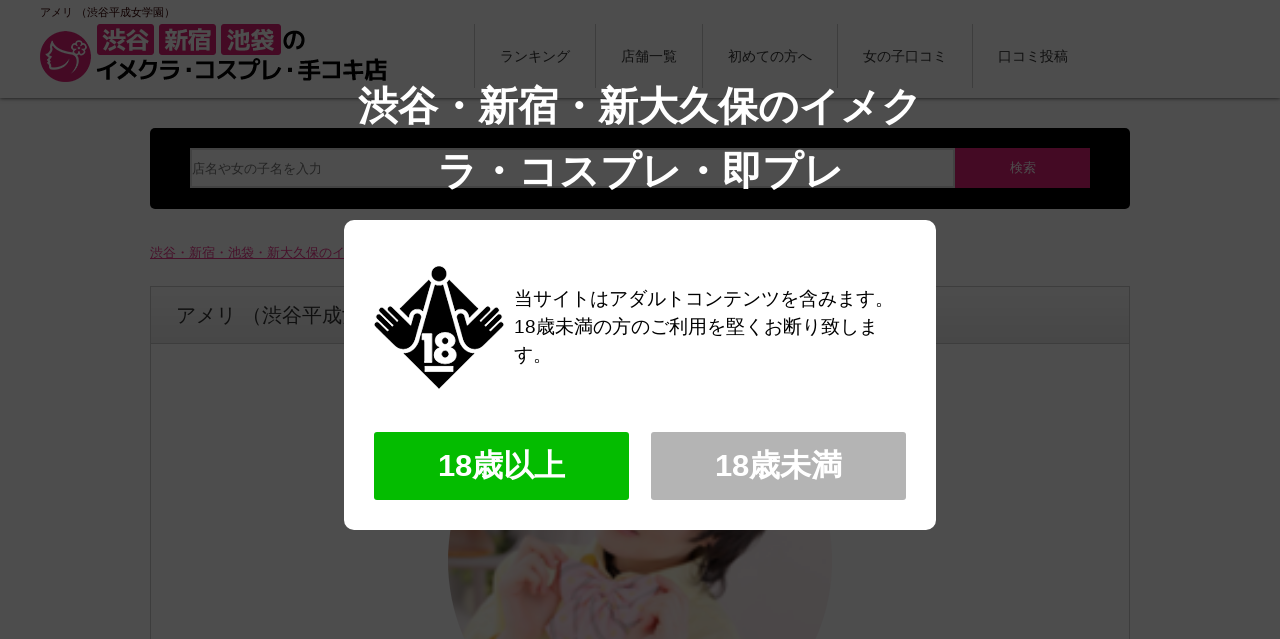

--- FILE ---
content_type: text/html; charset=UTF-8
request_url: https://www.imekurajapan.net/%E5%A5%B3%E3%81%AE%E5%AD%90%E3%81%AE%E5%8F%A3%E3%82%B3%E3%83%9F/229/
body_size: 47824
content:
<!DOCTYPE html>
<html lang="ja">
<head>
<meta charset="UTF-8">
<meta http-equiv="content-script-type" content="text/javascript">
<title>アメリ （渋谷平成女学園）の口コミ、評判、掲示板まとめ【イメクラ・コスプレ・手コキ・オナクラ店 ランキングTOP10】</title>
<meta name="description"  content="アメリ （渋谷平成女学園）  について。イメクラ・コスプレ・手コキ・オナクラ店が今大流行！渋谷・新宿・池袋近くでおすすめのお店を独自取材でランキング。口コミ・評判が気になるなら今すぐチェック！" />	
<meta name="viewport" content="width=device-width, user-scalable=no, initial-scale=1, maximum-scale=1">

<meta http-equiv="Content-Style-Type" content="text/css" />

<link rel="profile" href="http://gmpg.org/xfn/11" />
<link rel="stylesheet" type="text/css" media="all" href="https://www.imekurajapan.net/wp-content/themes/okotosoap_new2/style.css" />
<link rel="stylesheet" type="text/css" media="all" href="https://www.imekurajapan.net/wp-content/themes/okotosoap_new2/modalstyle.css" />
<link rel="pingback" href="https://www.imekurajapan.net/xmlrpc.php" />
<link rel="shortcut icon" href="https://www.imekurajapan.net/wp-content/themes/okotosoap_new2/favicon.ico"> 
<script src="https://ajax.googleapis.com/ajax/libs/jquery/1.10.2/jquery.min.js"></script>
<script src="https://www.imekurajapan.net/wp-content/themes/okotosoap_new2/js/jquery.cookie.js" type="text/javascript"></script>
<script src="https://www.imekurajapan.net/wp-content/themes/okotosoap_new2/js/modalConfirm.js" type="text/javascript"></script>
<script type="text/javascript" src="https://www.imekurajapan.net/wp-content/themes/okotosoap_new2/js/pagelink.js"></script>


<script type="text/javascript" src="https://www.imekurajapan.net/wp-content/themes/okotosoap_new2/js/accordion.js"></script>
<script type="text/javascript" src="https://www.imekurajapan.net/wp-content/themes/okotosoap_new2/js/tabbox.js"></script>
<script type="text/javascript" src="https://www.imekurajapan.net/wp-content/themes/okotosoap_new2/js/scrollheadafter.js"></script>
<script type="text/javascript" src="https://www.imekurajapan.net/wp-content/themes/okotosoap_new2/js/jquery.bxslider.js"></script>
<script type="text/javascript">
$(document).ready(function(){
	var slideNum = $('.slide').size();
	var obj = $('.slide_body').bxSlider({
		auto: true,//自動切り替えの有無
		pause: 5000,
		control:false,
		speed:700,
		pager: true,
		prevText: '', //前へのテキスト
		nextText: '', //次へのテキスト

		slideMargin: 0,
		onSlideAfter:function(){ obj.startAuto(); }
	});
});

$(function(){

	$(".trigger").next().hide();
	$(".trigger").click(function(){
		$(this).toggleClass("active").next().slideToggle("fast");
	});

});
</script>


<!--[if lt IE 7]>
	<script src="https://www.imekurajapan.net/wp-content/themes/okotosoap_new2/js/DD_belatedPNG.js"></script>
<script type="text/javascript">
    var oldFixPng = DD_belatedPNG.fixPng;
    DD_belatedPNG.fix('img, .png_bg');
</script>
<![endif]-->

<!-- All in One SEO Pack 3.3.3 によって Michael Torbert の Semper Fi Web Design[129,193] -->
<script type="application/ld+json" class="aioseop-schema">{"@context":"https://schema.org","@graph":[{"@type":"Organization","@id":"https://www.imekurajapan.net/#organization","url":"https://www.imekurajapan.net/","name":"\u6e0b\u8c37\u30fb\u65b0\u5bbf\u30fb\u6c60\u888b\u30fb\u65b0\u5927\u4e45\u4fdd\u306e\u30a4\u30e1\u30af\u30e9\u30fb\u30b3\u30b9\u30d7\u30ec\u30fb\u624b\u30b3\u30ad\u30fb\u30aa\u30ca\u30af\u30e9\u5e97","sameAs":[]},{"@type":"WebSite","@id":"https://www.imekurajapan.net/#website","url":"https://www.imekurajapan.net/","name":"\u6e0b\u8c37\u30fb\u65b0\u5bbf\u30fb\u6c60\u888b\u30fb\u65b0\u5927\u4e45\u4fdd\u306e\u30a4\u30e1\u30af\u30e9\u30fb\u30b3\u30b9\u30d7\u30ec\u30fb\u624b\u30b3\u30ad\u30fb\u30aa\u30ca\u30af\u30e9\u5e97","publisher":{"@id":"https://www.imekurajapan.net/#organization"},"potentialAction":{"@type":"SearchAction","target":"https://www.imekurajapan.net/?s={search_term_string}","query-input":"required name=search_term_string"}},{"@type":"WebPage","@id":"https://www.imekurajapan.net/%e5%a5%b3%e3%81%ae%e5%ad%90%e3%81%ae%e5%8f%a3%e3%82%b3%e3%83%9f/229/#webpage","url":"https://www.imekurajapan.net/%e5%a5%b3%e3%81%ae%e5%ad%90%e3%81%ae%e5%8f%a3%e3%82%b3%e3%83%9f/229/","inLanguage":"ja","name":"\u30a2\u30e1\u30ea \uff08\u6e0b\u8c37\u5e73\u6210\u5973\u5b66\u5712\uff09","isPartOf":{"@id":"https://www.imekurajapan.net/#website"},"image":{"@type":"ImageObject","@id":"https://www.imekurajapan.net/%e5%a5%b3%e3%81%ae%e5%ad%90%e3%81%ae%e5%8f%a3%e3%82%b3%e3%83%9f/229/#primaryimage","url":"https://www.imekurajapan.net/wp-content/uploads/2020/01/02e9baab62740a3fa058079f161b07f8.png","width":166,"height":198},"primaryImageOfPage":{"@id":"https://www.imekurajapan.net/%e5%a5%b3%e3%81%ae%e5%ad%90%e3%81%ae%e5%8f%a3%e3%82%b3%e3%83%9f/229/#primaryimage"},"datePublished":"2020-01-23T03:56:40+09:00","dateModified":"2020-01-24T03:35:35+09:00"},{"@type":"Article","@id":"https://www.imekurajapan.net/%e5%a5%b3%e3%81%ae%e5%ad%90%e3%81%ae%e5%8f%a3%e3%82%b3%e3%83%9f/229/#article","isPartOf":{"@id":"https://www.imekurajapan.net/%e5%a5%b3%e3%81%ae%e5%ad%90%e3%81%ae%e5%8f%a3%e3%82%b3%e3%83%9f/229/#webpage"},"author":{"@id":"https://www.imekurajapan.net/author/admin/#author"},"headline":"\u30a2\u30e1\u30ea \uff08\u6e0b\u8c37\u5e73\u6210\u5973\u5b66\u5712\uff09","datePublished":"2020-01-23T03:56:40+09:00","dateModified":"2020-01-24T03:35:35+09:00","commentCount":0,"mainEntityOfPage":{"@id":"https://www.imekurajapan.net/%e5%a5%b3%e3%81%ae%e5%ad%90%e3%81%ae%e5%8f%a3%e3%82%b3%e3%83%9f/229/#webpage"},"publisher":{"@id":"https://www.imekurajapan.net/#organization"},"articleSection":"\u5973\u306e\u5b50\u306e\u53e3\u30b3\u30df, \u6e0b\u8c37\u5e73\u6210\u5973\u5b66\u5712","image":{"@type":"ImageObject","@id":"https://www.imekurajapan.net/%e5%a5%b3%e3%81%ae%e5%ad%90%e3%81%ae%e5%8f%a3%e3%82%b3%e3%83%9f/229/#primaryimage","url":"https://www.imekurajapan.net/wp-content/uploads/2020/01/02e9baab62740a3fa058079f161b07f8.png","width":166,"height":198}},{"@type":"Person","@id":"https://www.imekurajapan.net/author/admin/#author","name":"admin","sameAs":[],"image":{"@type":"ImageObject","@id":"https://www.imekurajapan.net/#personlogo","url":"https://secure.gravatar.com/avatar/5126c611bafa933ebdab71e983eabae5?s=96&d=mm&r=g","width":96,"height":96,"caption":"admin"}}]}</script>
<link rel="canonical" href="https://www.imekurajapan.net/女の子の口コミ/229/" />
<!-- All in One SEO Pack -->
<link rel='dns-prefetch' href='//s0.wp.com' />
<link rel='dns-prefetch' href='//s.w.org' />
<link rel="alternate" type="application/rss+xml" title="渋谷・新宿・池袋・新大久保のイメクラ・コスプレ・手コキ・オナクラ店 &raquo; アメリ （渋谷平成女学園） のコメントのフィード" href="https://www.imekurajapan.net/%e5%a5%b3%e3%81%ae%e5%ad%90%e3%81%ae%e5%8f%a3%e3%82%b3%e3%83%9f/229/feed/" />
		<script type="text/javascript">
			window._wpemojiSettings = {"baseUrl":"https:\/\/s.w.org\/images\/core\/emoji\/12.0.0-1\/72x72\/","ext":".png","svgUrl":"https:\/\/s.w.org\/images\/core\/emoji\/12.0.0-1\/svg\/","svgExt":".svg","source":{"concatemoji":"https:\/\/www.imekurajapan.net\/wp-includes\/js\/wp-emoji-release.min.js?ver=5.3.20"}};
			!function(e,a,t){var n,r,o,i=a.createElement("canvas"),p=i.getContext&&i.getContext("2d");function s(e,t){var a=String.fromCharCode;p.clearRect(0,0,i.width,i.height),p.fillText(a.apply(this,e),0,0);e=i.toDataURL();return p.clearRect(0,0,i.width,i.height),p.fillText(a.apply(this,t),0,0),e===i.toDataURL()}function c(e){var t=a.createElement("script");t.src=e,t.defer=t.type="text/javascript",a.getElementsByTagName("head")[0].appendChild(t)}for(o=Array("flag","emoji"),t.supports={everything:!0,everythingExceptFlag:!0},r=0;r<o.length;r++)t.supports[o[r]]=function(e){if(!p||!p.fillText)return!1;switch(p.textBaseline="top",p.font="600 32px Arial",e){case"flag":return s([127987,65039,8205,9895,65039],[127987,65039,8203,9895,65039])?!1:!s([55356,56826,55356,56819],[55356,56826,8203,55356,56819])&&!s([55356,57332,56128,56423,56128,56418,56128,56421,56128,56430,56128,56423,56128,56447],[55356,57332,8203,56128,56423,8203,56128,56418,8203,56128,56421,8203,56128,56430,8203,56128,56423,8203,56128,56447]);case"emoji":return!s([55357,56424,55356,57342,8205,55358,56605,8205,55357,56424,55356,57340],[55357,56424,55356,57342,8203,55358,56605,8203,55357,56424,55356,57340])}return!1}(o[r]),t.supports.everything=t.supports.everything&&t.supports[o[r]],"flag"!==o[r]&&(t.supports.everythingExceptFlag=t.supports.everythingExceptFlag&&t.supports[o[r]]);t.supports.everythingExceptFlag=t.supports.everythingExceptFlag&&!t.supports.flag,t.DOMReady=!1,t.readyCallback=function(){t.DOMReady=!0},t.supports.everything||(n=function(){t.readyCallback()},a.addEventListener?(a.addEventListener("DOMContentLoaded",n,!1),e.addEventListener("load",n,!1)):(e.attachEvent("onload",n),a.attachEvent("onreadystatechange",function(){"complete"===a.readyState&&t.readyCallback()})),(n=t.source||{}).concatemoji?c(n.concatemoji):n.wpemoji&&n.twemoji&&(c(n.twemoji),c(n.wpemoji)))}(window,document,window._wpemojiSettings);
		</script>
		<style type="text/css">
img.wp-smiley,
img.emoji {
	display: inline !important;
	border: none !important;
	box-shadow: none !important;
	height: 1em !important;
	width: 1em !important;
	margin: 0 .07em !important;
	vertical-align: -0.1em !important;
	background: none !important;
	padding: 0 !important;
}
</style>
	<link rel='stylesheet' id='wp-block-library-css'  href='https://c0.wp.com/c/5.3.20/wp-includes/css/dist/block-library/style.min.css' type='text/css' media='all' />
<link rel='stylesheet' id='contact-form-7-css'  href='https://www.imekurajapan.net/wp-content/plugins/contact-form-7/includes/css/styles.css?ver=5.1.6' type='text/css' media='all' />
<link rel='stylesheet' id='wp-pagenavi-css'  href='https://www.imekurajapan.net/wp-content/plugins/wp-pagenavi/pagenavi-css.css?ver=2.70' type='text/css' media='all' />
<link rel='stylesheet' id='jetpack_css-css'  href='https://c0.wp.com/p/jetpack/8.0.3/css/jetpack.css' type='text/css' media='all' />
<script type='text/javascript' src='https://c0.wp.com/c/5.3.20/wp-includes/js/jquery/jquery.js'></script>
<script type='text/javascript' src='https://c0.wp.com/c/5.3.20/wp-includes/js/jquery/jquery-migrate.min.js'></script>
<link rel='https://api.w.org/' href='https://www.imekurajapan.net/wp-json/' />
<link rel="EditURI" type="application/rsd+xml" title="RSD" href="https://www.imekurajapan.net/xmlrpc.php?rsd" />
<link rel="wlwmanifest" type="application/wlwmanifest+xml" href="https://www.imekurajapan.net/wp-includes/wlwmanifest.xml" /> 
<link rel='prev' title='さら（渋谷平成女学園）' href='https://www.imekurajapan.net/%e5%a5%b3%e3%81%ae%e5%ad%90%e3%81%ae%e5%8f%a3%e3%82%b3%e3%83%9f/226/' />
<link rel='next' title='まこ（渋谷平成女学園）' href='https://www.imekurajapan.net/%e5%a5%b3%e3%81%ae%e5%ad%90%e3%81%ae%e5%8f%a3%e3%82%b3%e3%83%9f/232/' />
<meta name="generator" content="WordPress 5.3.20" />
<link rel='shortlink' href='https://www.imekurajapan.net/?p=229' />
<link rel="alternate" type="application/json+oembed" href="https://www.imekurajapan.net/wp-json/oembed/1.0/embed?url=https%3A%2F%2Fwww.imekurajapan.net%2F%25e5%25a5%25b3%25e3%2581%25ae%25e5%25ad%2590%25e3%2581%25ae%25e5%258f%25a3%25e3%2582%25b3%25e3%2583%259f%2F229%2F" />
<link rel="alternate" type="text/xml+oembed" href="https://www.imekurajapan.net/wp-json/oembed/1.0/embed?url=https%3A%2F%2Fwww.imekurajapan.net%2F%25e5%25a5%25b3%25e3%2581%25ae%25e5%25ad%2590%25e3%2581%25ae%25e5%258f%25a3%25e3%2582%25b3%25e3%2583%259f%2F229%2F&#038;format=xml" />
<!-- Favicon Rotator -->
<link rel="shortcut icon" href="https://www.imekurajapan.net/wp-content/uploads/2020/01/favicon-16x16.png" />
<link rel="apple-touch-icon-precomposed" href="https://www.imekurajapan.net/wp-content/uploads/2020/01/favicon.png" />
<!-- End Favicon Rotator -->
<script type="text/javascript">
	window._wp_rp_static_base_url = 'https://wprp.sovrn.com/static/';
	window._wp_rp_wp_ajax_url = "https://www.imekurajapan.net/wp-admin/admin-ajax.php";
	window._wp_rp_plugin_version = '3.6.4';
	window._wp_rp_post_id = '229';
	window._wp_rp_num_rel_posts = '4';
	window._wp_rp_thumbnails = true;
	window._wp_rp_post_title = '%E3%82%A2%E3%83%A1%E3%83%AA+%EF%BC%88%E6%B8%8B%E8%B0%B7%E5%B9%B3%E6%88%90%E5%A5%B3%E5%AD%A6%E5%9C%92%EF%BC%89';
	window._wp_rp_post_tags = ['%E6%B8%8B%E8%B0%B7%E5%B9%B3%E6%88%90%E5%A5%B3%E5%AD%A6%E5%9C%92', '%E5%A5%B3%E3%81%AE%E5%AD%90%E3%81%AE%E5%8F%A3%E3%82%B3%E3%83%9F'];
	window._wp_rp_promoted_content = true;
</script>
<link rel="stylesheet" href="https://www.imekurajapan.net/wp-content/plugins/wordpress-23-related-posts-plugin/static/themes/twocolumns.css?version=3.6.4" />

<link rel='dns-prefetch' href='//c0.wp.com'/>
<style type='text/css'>img#wpstats{display:none}</style>
<!-- BEGIN: WP Social Bookmarking Light HEAD --><script>
    (function (d, s, id) {
        var js, fjs = d.getElementsByTagName(s)[0];
        if (d.getElementById(id)) return;
        js = d.createElement(s);
        js.id = id;
        js.src = "//connect.facebook.net/ja_JP/sdk.js#xfbml=1&version=v2.7";
        fjs.parentNode.insertBefore(js, fjs);
    }(document, 'script', 'facebook-jssdk'));
</script>
<style type="text/css">.wp_social_bookmarking_light{
    border: 0 !important;
    padding: 10px 0 20px 0 !important;
    margin: 0 !important;
}
.wp_social_bookmarking_light div{
    float: left !important;
    border: 0 !important;
    padding: 0 !important;
    margin: 0 5px 0px 0 !important;
    min-height: 30px !important;
    line-height: 18px !important;
    text-indent: 0 !important;
}
.wp_social_bookmarking_light img{
    border: 0 !important;
    padding: 0;
    margin: 0;
    vertical-align: top !important;
}
.wp_social_bookmarking_light_clear{
    clear: both !important;
}
#fb-root{
    display: none;
}
.wsbl_facebook_like iframe{
    max-width: none !important;
}
.wsbl_pinterest a{
    border: 0px !important;
}
</style>
<!-- END: WP Social Bookmarking Light HEAD -->
<meta name="google-site-verification" content="WDstrEgKmnY6kSwuPUeGqG_BYBFxtkmHg0yxySVvGqE" />
<script async src="https://pagead2.googlesyndication.com/pagead/js/adsbygoogle.js"></script>
<script>
     (adsbygoogle = window.adsbygoogle || []).push({
          google_ad_client: "ca-pub-8821818381271017",
          enable_page_level_ads: true
     });
</script>
	<meta name="google-site-verification" content="-TkRS29fmhg_qqDGddDFb5PP6ll1BlbI1nuLd5XbDNU" />
	<!-- Global site tag (gtag.js) - Google Analytics -->
<script async src="https://www.googletagmanager.com/gtag/js?id=UA-156180696-1"></script>
<script>
  window.dataLayer = window.dataLayer || [];
  function gtag(){dataLayer.push(arguments);}
  gtag('js', new Date());

  gtag('config', 'UA-156180696-1');
</script>

</head>

<body class="post-template-default single single-post postid-229 single-format-standard">
<article id="top">
<div id="container">
<!-- header -->
<header id="header">
<div class="inner clearfix">
	<h1>アメリ （渋谷平成女学園）  </h1>
    <div id="logo"><a href="https://www.imekurajapan.net"><img src="https://www.imekurajapan.net/wp-content/themes/okotosoap_new2/img/logo.png" alt="渋谷・新宿・池袋・新大久保のイメクラ・コスプレ・手コキ・オナクラ店" title="渋谷・新宿・池袋・新大久保のイメクラ・コスプレ・手コキ・オナクラ店"></a></div>
	<div id="menu" class="button-toggle"><img src="https://www.imekurajapan.net/wp-content/themes/okotosoap_new2/img/menu.png" alt="menu"></div>
    <div class="hbox1 clearfix">
 
<nav id="gnav">
		<ul class="clearfix">
        	<li><a href="https://www.imekurajapan.net#ranking3">ランキング</a></li>
            <li><a href="https://www.imekurajapan.net/%e3%81%8a%e3%81%99%e3%81%99%e3%82%81%e3%81%ae%e3%81%8a%e5%ba%97%e4%b8%80%e8%a6%a7/">店舗一覧</a></li>
            <li><a href="https://www.imekurajapan.net/%e5%88%9d%e3%82%81%e3%81%a6%e3%81%ae%e6%96%b9%e3%81%b8/">初めての方へ</a></li>
			<li><a href="https://www.imekurajapan.net/%e5%a5%b3%e3%81%ae%e5%ad%90%e3%81%ae%e5%8f%a3%e3%82%b3%e3%83%9f/">女の子口コミ</a></li>
			
<li><a href="https://www.imekurajapan.net/%e5%8f%a3%e3%82%b3%e3%83%9f%e6%8a%95%e7%a8%bf/">口コミ投稿</a></li>
        </ul>
</nav>
       
    </div>


</div>
</header>





 


<!-- content -->
<div id="content" class="clearfix">


	<div class="searchbox">
       <form method="get" role="search" id="searchform" action="/">
<input type="hidden" value="3" name="cat" />
		<input name="s" id="s" placeholder="店名や女の子名を入力
" type="text"><input id="submit" value="検索" type="submit"></form>		
	</div>


  <div id="pankuzu">
<!--パンくずリスト：breadcrumb-navxt-->
<!-- Breadcrumb NavXT 6.3.0 -->
<span property="itemListElement" typeof="ListItem"><a property="item" typeof="WebPage" title="Go to 渋谷・新宿・池袋・新大久保のイメクラ・コスプレ・手コキ・オナクラ店." href="https://www.imekurajapan.net" class="home" ><span property="name">渋谷・新宿・池袋・新大久保のイメクラ・コスプレ・手コキ・オナクラ店</span></a><meta property="position" content="1"></span> &gt; <span property="itemListElement" typeof="ListItem"><a property="item" typeof="WebPage" title="Go to the 女の子の口コミ category archives." href="https://www.imekurajapan.net/%e5%a5%b3%e3%81%ae%e5%ad%90%e3%81%ae%e5%8f%a3%e3%82%b3%e3%83%9f/" class="taxonomy category" ><span property="name">女の子の口コミ</span></a><meta property="position" content="2"></span> &gt; <span class="post post-post current-item">アメリ （渋谷平成女学園）</span><!--パンくずリスト：breadcrumb-navxt-->
	</div>



   
   
<h2 class="ttl3">アメリ （渋谷平成女学園）の口コミ、評判、掲示板まとめ</h2>
<div class="post" id="wkuchikomi">
<div class="pic"><img width="166" height="198" src="https://www.imekurajapan.net/wp-content/uploads/2020/01/02e9baab62740a3fa058079f161b07f8.png" class="attachment-post-thumbnail size-post-thumbnail wp-post-image" alt="" /></div>  
<p>アメリ （渋谷平成女学園）の口コミや評判、掲示板をまとめています。女の子選びに失敗しない！みんなの口コミや評判を見て、上手に選ぼう。</p>

<dl>
<dt>ヘブン</dt>
<dd><a href="https://www.cityheaven.net/tokyo/A1303/A130301/sibuyaheiseijogakuen/girlid-11573573/" target="_blank" rel="nofollow">https://www.cityheaven.net/tokyo/A1303/A130301/sibuyaheiseijogakuen/girlid-11573573/</a></dd>
<dt>ぴゅあらば</dt>
<dd><a href="https://www.purelovers.com/kanto/shop/1756/girl/811839/" target="_blank" rel="nofollow">https://www.purelovers.com/kanto/shop/1756/girl/811839/</a></dd>
</dl>


<h3 class="kuchikomittl" id="kttl">ユーザー様からお寄せいただいた口コミ情報
</h3><dl class="kuchikomi"><dt>口コミ 1</dt>
<dd>最近アメリちゃん見かけなくなったけど、どうしたのかなさ</dd>

<dt>口コミ 2</dt>
<dd>25・・・はうせやろ<br />
さすがに学生服きつい<br />
どっちかと言えばV系の服の方が似合うんじゃないかな・・・</dd>

<dt>口コミ 3</dt>
<dd>ちょっと個性的な雰囲気を持つ子で、なんだかとても魅力的な感じがしました。<br />
なんというかオーラがあるっていうかｗｗ</dd>

<dt>口コミ 4</dt>
<dd>大手企業の受付嬢に居そうな感じの美人さん<br />
そんな美人さんとイチャイチャ出来るのもなかなかないのでよく指名します</dd>

<dt>口コミ 5</dt>
<dd>この子の胸が美乳で本当にビックリしましたし<br />
その際に、乳首を責めたら、、とても感じているようで興奮しました</dd>

<dt>口コミ 6</dt>
<dd>プレイ内容も最高だったけど終始の気遣いなどが素晴らしかった</dd>

<dt>口コミ 7</dt>
<dd>女学生、っていう感じとはまた違います。<br />
どちらかというと学生服よりCAさんの制服か白衣の女医コスが似合うと思いますよ</dd>

</dl>



<h3 class="subttl">アメリ （渋谷平成女学園）の口コミや評判を投稿する</h3>

<div class="toukou">
<div role="form" class="wpcf7" id="wpcf7-f116-p229-o1" lang="ja" dir="ltr">
<div class="screen-reader-response"></div>
<form action="/%E5%A5%B3%E3%81%AE%E5%AD%90%E3%81%AE%E5%8F%A3%E3%82%B3%E3%83%9F/229/#wpcf7-f116-p229-o1" method="post" class="wpcf7-form" novalidate="novalidate">
<div style="display: none;">
<input type="hidden" name="_wpcf7" value="116" />
<input type="hidden" name="_wpcf7_version" value="5.1.6" />
<input type="hidden" name="_wpcf7_locale" value="ja" />
<input type="hidden" name="_wpcf7_unit_tag" value="wpcf7-f116-p229-o1" />
<input type="hidden" name="_wpcf7_container_post" value="229" />
</div>
<table>
<tr>
<th>口コミ(必須)</th>
<td><span class="wpcf7-form-control-wrap textarea-241"><textarea name="textarea-241" cols="40" rows="10" class="wpcf7-form-control wpcf7-textarea wpcf7-validates-as-required" aria-required="true" aria-invalid="false"></textarea></span></td>
</tr>
</table>
<p class="sendbtn"><input type="submit" value="口コミを送信する" class="wpcf7-form-control wpcf7-submit" /></p>
<p><span class="wpcf7-form-control-wrap wpostid"><input type="hidden" name="wpostid" value="229" size="40" class="wpcf7-form-control wpcf7-text hidden" aria-invalid="false" /></span><br />
<span class="wpcf7-form-control-wrap wpostname"><input type="hidden" name="wpostname" value="アメリ （渋谷平成女学園）" size="40" class="wpcf7-form-control wpcf7-text hidden" aria-invalid="false" /></span><br />
<span class="wpcf7-form-control-wrap text_form_type"><input type="hidden" name="text_form_type" value="wkuchikomi" size="40" class="wpcf7-form-control wpcf7-text" aria-invalid="false" /></span></p>
<div class="wpcf7-response-output wpcf7-display-none"></div></form></div></div>

<div class="wpost">
<div class='wp_social_bookmarking_light'>        <div class="wsbl_hatena_button"><a href="//b.hatena.ne.jp/entry/https://www.imekurajapan.net/%e5%a5%b3%e3%81%ae%e5%ad%90%e3%81%ae%e5%8f%a3%e3%82%b3%e3%83%9f/229/" class="hatena-bookmark-button" data-hatena-bookmark-title="アメリ （渋谷平成女学園）" data-hatena-bookmark-layout="simple-balloon" title="このエントリーをはてなブックマークに追加"> <img src="//b.hatena.ne.jp/images/entry-button/button-only@2x.png" alt="このエントリーをはてなブックマークに追加" width="20" height="20" style="border: none;" /></a><script type="text/javascript" src="//b.hatena.ne.jp/js/bookmark_button.js" charset="utf-8" async="async"></script></div>        <div class="wsbl_facebook_like"><div id="fb-root"></div><fb:like href="https://www.imekurajapan.net/%e5%a5%b3%e3%81%ae%e5%ad%90%e3%81%ae%e5%8f%a3%e3%82%b3%e3%83%9f/229/" layout="button_count" action="like" width="100" share="false" show_faces="false" ></fb:like></div>        <div class="wsbl_twitter"><a href="https://twitter.com/share" class="twitter-share-button" data-url="https://www.imekurajapan.net/%e5%a5%b3%e3%81%ae%e5%ad%90%e3%81%ae%e5%8f%a3%e3%82%b3%e3%83%9f/229/" data-text="アメリ （渋谷平成女学園）" data-lang="ja">Tweet</a></div>        <div class="wsbl_pocket"><a href="https://getpocket.com/save" class="pocket-btn" data-lang="en" data-save-url="https://www.imekurajapan.net/%e5%a5%b3%e3%81%ae%e5%ad%90%e3%81%ae%e5%8f%a3%e3%82%b3%e3%83%9f/229/" data-pocket-count="none" data-pocket-align="left" >Pocket</a><script type="text/javascript">!function(d,i){if(!d.getElementById(i)){var j=d.createElement("script");j.id=i;j.src="https://widgets.getpocket.com/v1/j/btn.js?v=1";var w=d.getElementById(i);d.body.appendChild(j);}}(document,"pocket-btn-js");</script></div></div>
<br class='wp_social_bookmarking_light_clear' />
</div>



<h3 class="subttl">この店舗の他の女の子</h3> 

	<div class="postlist clearfix">
   		  <p class="pic"><img width="220" height="221" src="https://www.imekurajapan.net/wp-content/uploads/2020/01/あき.jpg" class="attachment-post-thumbnail size-post-thumbnail wp-post-image" alt="" srcset="https://www.imekurajapan.net/wp-content/uploads/2020/01/あき.jpg 220w, https://www.imekurajapan.net/wp-content/uploads/2020/01/あき-150x150.jpg 150w" sizes="(max-width: 220px) 100vw, 220px" /></p>				<h3><a href="https://www.imekurajapan.net/%e5%a5%b3%e3%81%ae%e5%ad%90%e3%81%ae%e5%8f%a3%e3%82%b3%e3%83%9f/893/">あき（渋谷平成女学園 ）</a></h3>
               
          
          	</div>

	<div class="postlist clearfix">
   		  <p class="pic"><img width="252" height="246" src="https://www.imekurajapan.net/wp-content/uploads/2020/01/みさき.jpg" class="attachment-post-thumbnail size-post-thumbnail wp-post-image" alt="" /></p>				<h3><a href="https://www.imekurajapan.net/%e5%a5%b3%e3%81%ae%e5%ad%90%e3%81%ae%e5%8f%a3%e3%82%b3%e3%83%9f/891/">みさき（渋谷平成女学園 ）</a></h3>
               
          
          	</div>

	<div class="postlist clearfix">
   		  <p class="pic"><img width="283" height="282" src="https://www.imekurajapan.net/wp-content/uploads/2020/01/おとは.jpg" class="attachment-post-thumbnail size-post-thumbnail wp-post-image" alt="" srcset="https://www.imekurajapan.net/wp-content/uploads/2020/01/おとは.jpg 283w, https://www.imekurajapan.net/wp-content/uploads/2020/01/おとは-150x150.jpg 150w" sizes="(max-width: 283px) 100vw, 283px" /></p>				<h3><a href="https://www.imekurajapan.net/%e5%a5%b3%e3%81%ae%e5%ad%90%e3%81%ae%e5%8f%a3%e3%82%b3%e3%83%9f/890/">おとは（渋谷平成女学園 ）</a></h3>
               
          
          	</div>

	<div class="postlist clearfix">
   		  <p class="pic"><img width="185" height="180" src="https://www.imekurajapan.net/wp-content/uploads/2020/01/なつな.jpg" class="attachment-post-thumbnail size-post-thumbnail wp-post-image" alt="" /></p>				<h3><a href="https://www.imekurajapan.net/%e5%a5%b3%e3%81%ae%e5%ad%90%e3%81%ae%e5%8f%a3%e3%82%b3%e3%83%9f/889/">なつな（渋谷平成女学園 ）</a></h3>
               
          
          	</div>

	<div class="postlist clearfix">
   		  <p class="pic"><img width="234" height="271" src="https://www.imekurajapan.net/wp-content/uploads/2020/01/7965fd7733c4b20d1dff254a420ccda11.png" class="attachment-post-thumbnail size-post-thumbnail wp-post-image" alt="" /></p>				<h3><a href="https://www.imekurajapan.net/%e5%a5%b3%e3%81%ae%e5%ad%90%e3%81%ae%e5%8f%a3%e3%82%b3%e3%83%9f/653/">あみ（渋谷平成女学園）</a></h3>
               
          
          	</div>

<!--<div class="banas">
			<div class="slide_body">
				<div class="slide"><a href="http://www.mebius-gp.com/home/" target="_blank" rel="nofollow"><img src="https://www.imekurajapan.net/wp-content/themes/okotosoap_new2/img/bana2.jpg" alt="" /></a></div>

				
				


			</div>
</div>-->	  
   </div>


<!--ranking -->
    
    <h3 class="rankttl1" id="ranking3">絶対後悔しない！お店ランキングTOP10</h3>

    <div class="ranking">
    	<h4 class="rank1"><span><img src="https://www.imekurajapan.net/wp-content/themes/okotosoap_new2/img/rank1.png" alt="1位"></span><a href="https://www.imekurajapan.net/%e3%81%8a%e3%81%99%e3%81%99%e3%82%81%e3%81%ae%e3%81%8a%e5%ba%97%e4%b8%80%e8%a6%a7/13/">大久保制服向上委員会</a></h4>
        <div class="inner clearfix">
            <div class="pic"><img src="https://www.imekurajapan.net/wp-content/uploads/2019/12/rank1.jpg" alt="" height="180" width="300"></div>
            <div class="txt">

            	<h5>素人専門のコスプレイメクラです。</h5>
            	<table>
                	<tbody><tr>
                    	<th>最安料金</th>
                        <td>45分 12,000円</td>
                    </tr>
                </tbody></table>
            </div>
<table>
                	<tbody>
                    <tr>
                    	<th>電話</th>
                        <td>03-3363-7716</td>
                    </tr>
                    <tr>
                    	<th>営業時間</th>
                        <td>9:00～24:00</td>
                    </tr>
<tr>
                    	<th>ホームページ</th>
                        <td><a href="http://okubo-seifuku.com/" target="_blank" rel="nofollow">http://okubo-seifuku.com/</a></td>
                    </tr>
                </tbody></table>
            <p class="btn"><a href="https://www.imekurajapan.net/%e3%81%8a%e3%81%99%e3%81%99%e3%82%81%e3%81%ae%e3%81%8a%e5%ba%97%e4%b8%80%e8%a6%a7/13/">店舗情報・クチコミを見る</a></p>
        
        </div>
    </div>      



    <div class="ranking">
    	<h4 class="rank2"><span><img src="https://www.imekurajapan.net/wp-content/themes/okotosoap_new2/img/rank2.png" alt="4位"></span><a href="https://www.imekurajapan.net/%e3%81%8a%e3%81%99%e3%81%99%e3%82%81%e3%81%ae%e3%81%8a%e5%ba%97%e4%b8%80%e8%a6%a7/14/">聖アルテミス学園</a></h4>
        <div class="inner clearfix">
            <div class="pic"><img src="https://www.imekurajapan.net/wp-content/uploads/2019/12/2.jpg" alt="" height="180" width="300"></div>
            <div class="txt">
            	<h5>素人をコンセプトにした学園系のイメクラです。</h5>
<table>
                	<tbody><tr>
                    	<th>最安料金</th>
                        <td>12,000円</td>
                    </tr>
                </tbody></table>
            	
            </div>
<table>
                	<tbody>
                    <tr>
                    	<th>電話</th>
                        <td>03-5456-5085</td>
                    </tr>
                    <tr>
                    	<th>営業時間</th>
                        <td>10:00～24:00</td>
                    </tr>
<tr>
                    	<th>ホームページ</th>
                        <td><a href="https://s-artemis.jp/html/top.html" target="_blank" rel="nofollow">https://s-artemis.jp/html/top.html</a></td>
                    </tr>
                </tbody></table>

<p class="btn"><a href="https://www.imekurajapan.net/%e3%81%8a%e3%81%99%e3%81%99%e3%82%81%e3%81%ae%e3%81%8a%e5%ba%97%e4%b8%80%e8%a6%a7/14/">店舗情報・クチコミを見る</a></p>

        </div>

    </div>
 


    <div class="ranking">
    	<h4 class="rank3"><span><img src="https://www.imekurajapan.net/wp-content/themes/okotosoap_new2/img/rank3.png" alt="6位"></span><a href="https://www.imekurajapan.net/%e3%81%8a%e3%81%99%e3%81%99%e3%82%81%e3%81%ae%e3%81%8a%e5%ba%97%e4%b8%80%e8%a6%a7/15/">派遣社淫</a></h4>
        <div class="inner clearfix">
            <div class="pic"><img src="https://www.imekurajapan.net/wp-content/uploads/2020/01/3-1.jpg" alt="" height="180" width="300"></div>
            <div class="txt">
            	<h5>OL姿の派遣社員といけないことをするというイメージプレイ。</h5>
            	<table>
                	<tbody><tr>
                    	<th>最安料金</th>
                        <td>12,000円</td>
                    </tr>
                </tbody></table>
            </div>
<table>
                	<tbody>
                    <tr>
                    	<th>電話</th>
                        <td>03-6908-5018</td>
                    </tr>
                    <tr>
                    	<th>営業時間</th>
                        <td>9:00～24:00</td>
                    </tr>
<tr>
                    	<th>ホームページ</th>
                        <td><a href="https://okubo-hakenshain.com/" target="_blank" rel="nofollow">https://okubo-hakenshain.com/</a></td>
                    </tr>
                </tbody></table>
            
<p class="btn"><a href="https://www.imekurajapan.net/%e3%81%8a%e3%81%99%e3%81%99%e3%82%81%e3%81%ae%e3%81%8a%e5%ba%97%e4%b8%80%e8%a6%a7/15/">店舗情報・クチコミを見る</a></p>

        
        </div>
    </div>      



    <div class="ranking">
    	<h4 class="rank4"><span><img src="https://www.imekurajapan.net/wp-content/themes/okotosoap_new2/img/rank4.png" alt="4位"></span><a href="https://www.imekurajapan.net/%e3%81%8a%e3%81%99%e3%81%99%e3%82%81%e3%81%ae%e3%81%8a%e5%ba%97%e4%b8%80%e8%a6%a7/16/">ももいろCLUB</a></h4>
        <div class="inner clearfix">
            <div class="pic"><img src="https://www.imekurajapan.net/wp-content/uploads/2019/12/4.jpg" alt="" height="180" width="300"></div>
            <div class="txt">
            	<h5>ロリ系の可愛い女の子とエッチなお遊び。</h5>
            	<table>
                	<tbody><tr>
                    	<th>最安料金</th>
                        <td>3,000円</td>
                    </tr>
                </tbody></table>
            </div>
<table>
                	<tbody>
                    <tr>
                    	<th>電話</th>
                        <td>03-5724-3853</td>
                    </tr>
                    <tr>
                    	<th>営業時間</th>
                        <td>10:00～24:00</td>
                    </tr>
<tr>
                    	<th>ホームページ</th>
                        <td><a href="https://momoiro.jp/" target="_blank" rel="nofollow">https://momoiro.jp/</a></td>
                    </tr>
                </tbody></table>
        <p class="btn"><a href="https://www.imekurajapan.net/%e3%81%8a%e3%81%99%e3%81%99%e3%82%81%e3%81%ae%e3%81%8a%e5%ba%97%e4%b8%80%e8%a6%a7/16/">店舗情報・クチコミを見る</a></p>
        </div>
    </div>
    


    <div class="ranking">
    	<h4 class="rank4"><span><img src="https://www.imekurajapan.net/wp-content/themes/okotosoap_new2/img/rank5.png" alt="5位"></span><a href="https://www.imekurajapan.net/%e3%81%8a%e3%81%99%e3%81%99%e3%82%81%e3%81%ae%e3%81%8a%e5%ba%97%e4%b8%80%e8%a6%a7/17/">渋谷素人オナクラエステ にゃんまる</a></h4>
        <div class="inner clearfix">
            <div class="pic"><img src="https://www.imekurajapan.net/wp-content/uploads/2019/12/5.jpg" alt="" height="180" width="300"></div>
            <div class="txt">
            	<h5>手コキ専門店なので、プレイ全体はソフトなイメージ</h5>
            	<table>
                	<tbody><tr>
                    	<th>最安料金</th>
                        <td>3,000円</td>
                    </tr>
                </tbody></table>
            </div>
<table>
                	<tbody>
                    <tr>
                    	<th>電話</th>
                        <td>03-5458-3855</td>
                    </tr>
                    <tr>
                    	<th>営業時間</th>
                        <td>12:00～24：00</td>
                    </tr>
<tr>
                    	<th>ホームページ</th>
                        <td><a href="https://www.nyanmaru-shibuya.com/" target="_blank" rel="nofollow">https://www.nyanmaru-shibuya.com/</a></td>
                    </tr>
                </tbody></table>
        <p class="btn"><a href="https://www.imekurajapan.net/%e3%81%8a%e3%81%99%e3%81%99%e3%82%81%e3%81%ae%e3%81%8a%e5%ba%97%e4%b8%80%e8%a6%a7/17/">店舗情報・クチコミを見る</a></p>
        </div>
    </div>
 

  

<!--<div class="banas">
			<div class="slide_body">
				<div class="slide"><a href="http://www.mebius-gp.com/home/" target="_blank" rel="nofollow"><img src="https://www.imekurajapan.net/wp-content/themes/okotosoap_new2/img/bana2.jpg" alt="" /></a></div>

				
				


			</div>
</div>-->  
    



    <div class="ranking">
    	<h4 class="rank4"><span><img src="https://www.imekurajapan.net/wp-content/themes/okotosoap_new2/img/rank6.png" alt="3位"></span><a href="https://www.imekurajapan.net/%e3%81%8a%e3%81%99%e3%81%99%e3%82%81%e3%81%ae%e3%81%8a%e5%ba%97%e4%b8%80%e8%a6%a7/18/">JKプレイ 新宿・大久保店</a></h4>
        <div class="inner clearfix">
            <div class="pic"><img src="https://www.imekurajapan.net/wp-content/uploads/2019/12/6.jpg" alt="" height="180" width="300"></div>
            <div class="txt">
            	<h5>在籍している女の子の中で20歳以下が何と80%</h5>
            	<table>
                	<tbody><tr>
                    	<th>最安料金</th>
                        <td>4,500円</td>
                    </tr>
                </tbody></table>
            	
            </div>
<table>
            </div>
<table>
                	<tbody>
                    <tr>
                    	<th>電話</th>
                        <td>03-6279-2580</td>
                    </tr>
                    <tr>
                    	<th>営業時間</th>
                        <td>11:00～5:00</td>
                    </tr>
<tr>
                    	<th>ホームページ</th>
                        <td><a href="https://sh.j-para.com/" target="_blank" rel="nofollow">https://sh.j-para.com/</a></td>
                    </tr>
                </tbody></table>
<p class="btn"><a href="https://www.imekurajapan.net/%e3%81%8a%e3%81%99%e3%81%99%e3%82%81%e3%81%ae%e3%81%8a%e5%ba%97%e4%b8%80%e8%a6%a7/18/">店舗情報・クチコミを見る</a></p>
           
        
        </div>
    </div>          




    <div class="ranking">
    	<h4 class="rank4"><span><img src="https://www.imekurajapan.net/wp-content/themes/okotosoap_new2/img/rank7.png" alt="7位"></span><a href="https://www.imekurajapan.net/%e3%81%8a%e3%81%99%e3%81%99%e3%82%81%e3%81%ae%e3%81%8a%e5%ba%97%e4%b8%80%e8%a6%a7/19/">新宿スクールちゃんねる</a></h4>
        <div class="inner clearfix">
            <div class="pic"><img src="https://www.imekurajapan.net/wp-content/uploads/2019/12/7.jpg" alt="" height="180" width="300"></div>
            <div class="txt">
            	<h5>スクール水着、体操着などのコスチュームを着用</h5>
            	<table>
                	<tbody><tr>
                    	<th>最安料金</th>
                        <td>12,000円</td>
                    </tr>
                </tbody></table>
            </div>
<table>
                	<tbody>
                    <tr>
                    	<th>電話</th>
                        <td>03-3205-4169</td>
                    </tr>
                    <tr>
                    	<th>営業時間</th>
                        <td>10:00～5:00</td>
                    </tr>
<tr>
                    	<th>ホームページ</th>
                        <td><a href="http://www.school-channel.com/" target="_blank" rel="nofollow">http://www.school-channel.com/</a></td>
                    </tr>
                </tbody></table>
        
        <p class="btn"><a href="https://www.imekurajapan.net/%e3%81%8a%e3%81%99%e3%81%99%e3%82%81%e3%81%ae%e3%81%8a%e5%ba%97%e4%b8%80%e8%a6%a7/19/">店舗情報・クチコミを見る</a></p>

        </div>
    </div>   




    <div class="ranking">
    	<h4 class="rank4"><span><img src="https://www.imekurajapan.net/wp-content/themes/okotosoap_new2/img/rank8.png" alt="8位"></span><a href="https://www.imekurajapan.net/%e3%81%8a%e3%81%99%e3%81%99%e3%82%81%e3%81%ae%e3%81%8a%e5%ba%97%e4%b8%80%e8%a6%a7/20/">渋谷コスプレアカデミー</a></h4>
        <div class="inner clearfix">
            <div class="pic"><img src="https://www.imekurajapan.net/wp-content/uploads/2019/12/8.jpg" alt="" height="180" width="300"></div>
            <div class="txt">
            	<h5>女子高生スタイルのコスチュームを多数用意</h5>
            	<table>
                	<tbody><tr>
                    	<th>最安料金</th>
                        <td>17,000円</td>
                    </tr>
                </tbody></table>
            </div>
<table>
                	<tbody>
                    <tr>
                    	<th>電話</th>
                        <td>03-5459-2950</td>
                    </tr>
                    <tr>
                    	<th>営業時間</th>
                        <td>10:00～24:00</td>
                    </tr>
<tr>
                    	<th>ホームページ</th>
                        <td><a href="https://www.cos-academy.com/" target="_blank" rel="nofollow">https://www.cos-academy.com/</a></td>
                    </tr>
                </tbody></table>
        
        <p class="btn"><a href="https://www.imekurajapan.net/%e3%81%8a%e3%81%99%e3%81%99%e3%82%81%e3%81%ae%e3%81%8a%e5%ba%97%e4%b8%80%e8%a6%a7/20/">店舗情報・クチコミを見る</a></p>

        </div>
    </div>   

 

    <div class="ranking">
    	<h4 class="rank4"><span><img src="https://www.imekurajapan.net/wp-content/themes/okotosoap_new2/img/rank9.png" alt="9位"></span><a href="https://www.imekurajapan.net/%e3%81%8a%e3%81%99%e3%81%99%e3%82%81%e3%81%ae%e3%81%8a%e5%ba%97%e4%b8%80%e8%a6%a7/21/">新宿シェイク</a></h4>
        <div class="inner clearfix">
            <div class="pic"><img src="https://www.imekurajapan.net/wp-content/uploads/2019/12/9.jpg" alt="" height="180" width="300"></div>
            <div class="txt">
            	<h5>コスチュームは名門女子高をモデルにした制服を多数用意</h5>
            	<table>
                	<tbody><tr>
                    	<th>最安料金</th>
                        <td>2,980円</td>
                    </tr>
                </tbody></table>
            </div>
<table>
                	<tbody>
                    <tr>
                    	<th>電話</th>
                        <td>03-3208-3311</td>
                    </tr>
                    <tr>
                    	<th>営業時間</th>
                        <td>11:00～24:00</td>
                    </tr>
<tr>
                    	<th>ホームページ</th>
                        <td><a href="https://shake-hand.net/shinjuku/" target="_blank" rel="nofollow">https://shake-hand.net/shinjuku/</a></td>
                    </tr>
                </tbody></table>
        
        <p class="btn"><a href="https://www.imekurajapan.net/%e3%81%8a%e3%81%99%e3%81%99%e3%82%81%e3%81%ae%e3%81%8a%e5%ba%97%e4%b8%80%e8%a6%a7/21/">店舗情報・クチコミを見る</a></p>

        </div>
    </div>   
    


    <div class="ranking">
    	<h4 class="rank4"><span><img src="https://www.imekurajapan.net/wp-content/themes/okotosoap_new2/img/rank10.png" alt="10位"></span><a href="https://www.imekurajapan.net/%e3%81%8a%e3%81%99%e3%81%99%e3%82%81%e3%81%ae%e3%81%8a%e5%ba%97%e4%b8%80%e8%a6%a7/22/">アメリカンクリスタル</a></h4>
        <div class="inner clearfix">
            <div class="pic"><img src="https://www.imekurajapan.net/wp-content/uploads/2019/12/10.jpg" alt="" height="180" width="300"></div>
            <div class="txt">
            	<h5>マジックミラーで選べるシステム</h5>
            	<table>
                	<tbody><tr>
                    	<th>最安料金</th>
                        <td>12,000円</td>
                    </tr>
                </tbody></table>
            </div>
<table>
                	<tbody>
                    <tr>
                    	<th>電話</th>
                        <td>03-3232-6622</td>
                    </tr>
                    <tr>
                    	<th>営業時間</th>
                        <td>9:00～24:00</td>
                    </tr>
<tr>
                    	<th>ホームページ</th>
                        <td><a href="https://a-crystal.co.jp/" target="_blank" rel="nofollow">https://a-crystal.co.jp/</a></td>
                    </tr>
                </tbody></table>
        
        <p class="btn"><a href="https://www.imekurajapan.net/%e3%81%8a%e3%81%99%e3%81%99%e3%82%81%e3%81%ae%e3%81%8a%e5%ba%97%e4%b8%80%e8%a6%a7/22/">店舗情報・クチコミを見る</a></p>

        </div>
    </div>   
    

        <!-- ranking end -->

<!--ranking end-->


</div>
<!-- content end -->



<!-- footer -->
<div id="footer">


	<nav class="fnav">
            <ul>
                <li><a href="https://www.imekurajapan.net#ranking">ランキング</a></li>
                <li><a href="https://www.imekurajapan.net/%e3%81%8a%e3%81%99%e3%81%99%e3%82%81%e3%81%ae%e3%81%8a%e5%ba%97%e4%b8%80%e8%a6%a7/">店舗一覧</a></li>

                <li><a href="https://www.imekurajapan.net/%e5%88%9d%e3%82%81%e3%81%a6%e3%81%ae%e6%96%b9%e3%81%b8/">初めての方へ</a></li>				<li><a href="https://www.imekurajapan.net/%e5%a5%b3%e3%81%ae%e5%ad%90%e3%81%ae%e5%8f%a3%e3%82%b3%e3%83%9f/">女の子口コミ</a></li>	
                <li><a href="https://www.imekurajapan.net/%e5%8f%a3%e3%82%b3%e3%83%9f%e6%8a%95%e7%a8%bf/">口コミ投稿</a></li>
<li><a href="/contact/">お問い合わせ</a></li>
				<li><a href="/company/">運営者情報</a></li>
				<li><a href="/privacy/">個人情報保護方針</a></li>
				<li><a href="/sitemap/">サイトマップ</a></li>
            </ul>
    </nav>
    <div class="ftxt">渋谷・新宿・新大久保のイメクラ・コスプレ・即プレ</div>
    <p><address>Copyright&copy; 渋谷・新宿・池袋・新大久保のイメクラ・コスプレ・手コキ・オナクラ店 All Rights Reserved.</address></p>
        
</div>

<!-- footer end -->

</div>
</article>
<div id="spbtn"><a href="#ranking3">≫≫≫　ランキングTOP10はこちら　≪≪≪</a></div>



  <div class="modal">
   <div class="layer-holder">
    <div class="group-2">
     <p class="text22">渋谷・新宿・新大久保のイメクラ・コスプレ・即プレ</p>
     <div class="layer">
<div class="text33">当サイトはアダルトコンテンツを含みます。<br>
18歳未満の方のご利用を堅くお断り致します。</div>
     <div class="row group">
      <div class="layer-holder-2">
       <a class="close_modal">18歳以上</a>
      </div>
      
      <div class="layer-holder-3">
       <a class="leave">18歳未満</a>
      </div>
     </div>
</div>
    </div>
   </div>
  </div>



<!-- BEGIN: WP Social Bookmarking Light FOOTER -->    <script>!function(d,s,id){var js,fjs=d.getElementsByTagName(s)[0],p=/^http:/.test(d.location)?'http':'https';if(!d.getElementById(id)){js=d.createElement(s);js.id=id;js.src=p+'://platform.twitter.com/widgets.js';fjs.parentNode.insertBefore(js,fjs);}}(document, 'script', 'twitter-wjs');</script><!-- END: WP Social Bookmarking Light FOOTER -->
<script type='text/javascript'>
/* <![CDATA[ */
var wpcf7 = {"apiSettings":{"root":"https:\/\/www.imekurajapan.net\/wp-json\/contact-form-7\/v1","namespace":"contact-form-7\/v1"}};
/* ]]> */
</script>
<script type='text/javascript' src='https://www.imekurajapan.net/wp-content/plugins/contact-form-7/includes/js/scripts.js?ver=5.1.6'></script>
<script type='text/javascript' src='https://s0.wp.com/wp-content/js/devicepx-jetpack.js?ver=202603'></script>
<script type='text/javascript' src='https://c0.wp.com/c/5.3.20/wp-includes/js/wp-embed.min.js'></script>
<script type='text/javascript' src='https://stats.wp.com/e-202603.js' async='async' defer='defer'></script>
<script type='text/javascript'>
	_stq = window._stq || [];
	_stq.push([ 'view', {v:'ext',j:'1:8.0.3',blog:'170572124',post:'229',tz:'9',srv:'www.imekurajapan.net'} ]);
	_stq.push([ 'clickTrackerInit', '170572124', '229' ]);
</script>
<script type="text/javascript">
  (function () {
    var tagjs = document.createElement("script");
    var s = document.getElementsByTagName("script")[0];
    tagjs.async = true;
    tagjs.src = "//s.yjtag.jp/tag.js#site=soJj64R";
    s.parentNode.insertBefore(tagjs, s);
  }());
</script>
<noscript>
  <iframe src="//b.yjtag.jp/iframe?c=soJj64R" width="1" height="1" 

frameborder="0" scrolling="no" marginheight="0" 

marginwidth="0"></iframe>
</noscript>
</body>
</html>

--- FILE ---
content_type: text/html; charset=utf-8
request_url: https://www.google.com/recaptcha/api2/aframe
body_size: 266
content:
<!DOCTYPE HTML><html><head><meta http-equiv="content-type" content="text/html; charset=UTF-8"></head><body><script nonce="h3gAXcoGGCgzgzcu69hUkg">/** Anti-fraud and anti-abuse applications only. See google.com/recaptcha */ try{var clients={'sodar':'https://pagead2.googlesyndication.com/pagead/sodar?'};window.addEventListener("message",function(a){try{if(a.source===window.parent){var b=JSON.parse(a.data);var c=clients[b['id']];if(c){var d=document.createElement('img');d.src=c+b['params']+'&rc='+(localStorage.getItem("rc::a")?sessionStorage.getItem("rc::b"):"");window.document.body.appendChild(d);sessionStorage.setItem("rc::e",parseInt(sessionStorage.getItem("rc::e")||0)+1);localStorage.setItem("rc::h",'1768511666415');}}}catch(b){}});window.parent.postMessage("_grecaptcha_ready", "*");}catch(b){}</script></body></html>

--- FILE ---
content_type: text/css
request_url: https://www.imekurajapan.net/wp-content/themes/okotosoap_new2/base.css
body_size: 1697
content:
@charset "utf-8";
/* CSS Document */

*{
	margin:0;
	padding:0;
}
html{
	font-size:16px;
}
body,table,form,div{
	font-family:"メイリオ", Meiryo,  "ヒラギノ角ゴ Pro W3", "Hiragino Kaku Gothic Pro", "ＭＳ Ｐゴシック", "MS PGothic",Osaka, sans-serif;
	/*font-family:"ＭＳ Ｐゴシック", Osaka, "ヒラギノ角ゴ Pro W3";*/
	line-height: 2em;
	color: #330000;
	letter-spacing:0;
	margin:0;
	padding:0;
	border:0;
}
body{
	font-size: 62.5%;
	text-align: left;
	color: #333333;
	line-height: 1.6em;
	margin: 0px;
	padding: 0px;
	height: auto;
	width: auto;
}

img{
	border:0;
	vertical-align:top;
}


a:link {
	color: #EB378C;
	text-decoration: underline;
}
a:visited {
	text-decoration: underline;
	color: #EB378C;
}
a:hover {
	text-decoration: none;
	color: #EB378C;
}
a:active {
	text-decoration: none;
	color: #4c6a6f;
}

a img:hover{
	opacity:0.8;
	filter:alpha(opacity=80);	
}

em{
	background-color:#FFFF99;
	font-style:normal;
	font-weight:normal;
}
strong{
	font-style:normal;
	font-weight:bold;
	font-size:1.1em;
	line-height:1.8em;
	color:#FF6666;
}
hr{
	visibility:hidden;
	margin: 0px;
	padding: 0px;
}
span{
	margin:0;
	padding:0;
}

ul li,ol li{
	list-style:none;
}

table{
	border-spacing:0;
	height: auto;
}
table th{
	text-align: left;
	font-weight: normal;
	padding:10px 0;
	vertical-align: top;

}
table td{
	padding:10px 20px;
	vertical-align: top;
	text-align:left;
}

input,select,option{ margin:0; padding:0; }

.clearfix:after{
  content: "."; 
  display: block; 
  height: 0; 
  font-size:0;	
  clear: both; 
  visibility:hidden;
}
	
.clearfix{display: inline-block;} 

/* Hides from IE Mac \*/
* html .clearfix {height: 1%;}
.clearfix{display:block;}
/* End Hack */ 
/* スキップ */
.skip{
	position: absolute;
	left: -9999px;
}


--- FILE ---
content_type: text/css
request_url: https://www.imekurajapan.net/wp-content/themes/okotosoap_new2/layout.css
body_size: 9292
content:
@charset "utf-8";
/* CSS Document */
*{
	box-sizing: border-box;
	-moz-box-sizing: border-box;
	-webkit-box-sizing: border-box;
	-ms-box-sizing: border-box;
	-o-box-sizing: border-box;
}
body{
	/*padding-top:110px;*/
}
#container{
	font-family: "メイリオ", Meiryo, "ヒラギノ角ゴ Pro W3", "Hiragino Kaku Gothic Pro", "ＭＳ Ｐゴシック", "MS PGothic",Osaka, sans-serif;
	height: auto;
	width: auto;
	text-align: center;
	font-size: 1.2em;
	line-height: 1.6em;
	color: #555;
	/*background:url(img/background.jpg) repeat left top;*/
	margin-top: 0px;
	margin-right: auto;
	margin-bottom: 0px;
	margin-left: auto;
	padding: 0px;
}
#top{ position:relative; z-index:0; }
/*--header-------------------------------------------------------*/
#header{
	position:relative;
	z-index:999;
	width: 100%;
	height: auto;
	text-align: center;
	padding: 0 0 10px;
	margin: 0 auto;
	background:#fff;
	box-shadow:0 0 4px #333;
}
#header .inner{
	width:100%;
	margin:0 auto;	
	padding-left:40px;
}
#header h1{
	font-size:0.9em;
	font-weight:normal;
	text-align:left;	
}
#header #logo{
	float:left;
	width:30%;
	text-align:left;
}
#header .hbox1{
	float:right;
	width:65%;
	padding:0;
}
.searchbox{
	padding:20px 40px;
	border-radius:5px;
	background:#000;
	margin:0 0 30px;
}
.searchbox input[type=text]{
	width:85%;
	height:40px;
	border:solid 2px #ddd;	
}
.searchbox input[type=submit]{
	width:15%;
	height:40px;
	background-color:#e22279;
	border:solid 2px #e22279;	
	color:#fff;
position:relative;
top:-1px;
}

#menu{ display:none; }

#gnav{
	width:100%;
	margin:0 auto;
	padding:0;
}
#gnav ul{
  display: -webkit-flex;
  display: flex;
 	-webkit-flex-wrap:wrap;
	flex-wrap:wrap;	
	justify-content:right;
 -webkit-align-items: center; /* 縦方向中央揃え（Safari用） */
 align-items: center; /* 縦方向中央揃え */			

}
#gnav li{
	
}
#gnav li a{
	display:block;
	padding:20px 25px;
	color:#333;
	font-size:1.2em;
	border-left:solid 1px #ccc;
	text-decoration:none;
}
#gnav li a:hover{
	background-color:#333;
	color:#fff;
}
/*#gnav li:last-of-type a{
	background-color:#d1b124;
	padding:16px 46px 15px;
}
#gnav li:last-of-type a:hover{
	background-color:#aa9121;	
}*/

/*.fixed {
	width:100%;
	background-color:#e22279;
    position: fixed;
    top: 0px;
    z-index: 9999;
}*/

/*--header end-------------------------------------------------------*/

/*--slider-------------------------------------------------------*/
#visual{
	width:100%;
	height:auto;
	overflow:hidden;
}
/* 装飾 */ 
.bx-controls-direction,.bx-pager {text-align: center;height: 25px;} 
.bx-controls-direction a,.bx-pager-item {display: inline-block;} 
.bx-pager-item a{display: block; height: 10px; width: 10px; text-indent: -9999px; background: #ccc; border-radius: 10px; margin:10px 10px 0 10px;} .bx-pager-item a.active {background: #e22279;} 
.bx-wrapper{ height:430px; }
.bx-controls-direction a{text-decoration: none; color: #555; padding:0 5px;} 
.bx-controls {top:410px; z-index: 100;width: 100%;} 


/*--content-------------------------------------------------------*/
#content{
	width:980px;
	height:auto;
	margin: 0 auto;
	padding:30px 0;
	clear: both;
	font-size:1.1em;
	text-align:left;
}
#pankuzu{
	width:auto;
	margin:0 auto 20px;
	text-align:left;
}
#pankuzu a{
	text-decoration: underline;
}
#pankuzu a:hover{
	text-decoration: none;
}
#pankuzu .post{ padding:0; margin:0; border:none;}



/*--main content end-------------------------------------------------------*/




/*--content end-------------------------------------------------------*/


/*--footer-------------------------------------------------------*/
.fbana{
	text-align:center;
	width:980px;
	margin:0 auto;
	padding:30px 0;
}
.fbana ul li{
	display:inline-block;
	padding:10px;	
}
#footer{
	clear: both;
	width:auto;
	height:auto;
	font-size: 1em;
	text-align:center;
	line-height: 1.4em;
	padding: 0 0 15px;
	margin:0 auto;
}


#footer .fnav{
	background-color:#000;
	padding:15px;
	border-bottom:solid 1px #333;
}
#footer .fnav ul li{
	display:inline;
	padding:0 25px 0;
	border-right:solid 1px #fff;
	line-height:1em;
	font-size:1.1em;
}
#footer .fnav ul li:last-of-type{ border:none; }
#footer .fnav ul li a{ color:#fff; }
#footer .ftxt{
	background-color:#000;
	padding:15px;
	text-align:center;
	color:#fff;
}
address{
	font-style:normal;
	font-weight:normal;
	padding:15px 0;
}
#spbtn{ display:none; }
/*--footer end-------------------------------------------------------*/
.red{
	color:#af1508 !important;
}
.orange{
	color:#FF6600 !important;
}
.green{
	color:#85be42 !important;
}
.pink{
	color:#FF557D !important;	
}
.blue{
	color:#015daa !important;	
}
.img_over a img:hover{
	opacity:0.8;
	filter:alpha(opacity=80);	
}
.m_over a img:hover{
	opacity:1;
	filter:alpha(opacity=100);	
}
.Left{
	float:left !important;
}
.Right{
	float:right !important;
}

.clear{
	clear:both;
}
.mp0{
	margin:0 !important;
	padding:0 !important;
}
.mR0{
	margin-right:0 !important;
}
.mL0{
	margin-left:0 !important;
}
.mL10{
	margin-left:10px !important;
}
.mL15{
	margin-left:15px !important;
}
.mB0{
	margin-bottom:0 !important;
}
.mB2{
	margin-bottom:2px !important;
}
.mB5{
	margin-bottom:5px !important;
}
.mB10{
	margin-bottom:10px !important;
}
.mB15{
	margin-bottom:15px !important;
}
.mB20{
	margin-bottom:20px !important;
}
.mB25{
	margin-bottom:25px !important;
}
.mB30{
	margin-bottom:30px !important;

}
.m0auto{
	margin:0 auto;
}
.mT-5{
	margin-top:-5px !important;
}
.mT-10{
	margin-top:-10px !important;
}
.mT-15{
	margin-top:-15px !important;
}
.mT5{
	margin-top:5px !important;
}
.mT10{
	margin-top:10px !important;
}
.mT15{
	margin-top:15px !important;
}
.mT20{
	margin-top:20px !important;
}
.mT30{
	margin-top:30px !important;
}
.mR10{
	margin-right:10px !important;
}
.mLR15{
	margin-left:15px !important;
	margin-right:15px !important;
}
.pB0{
	padding-bottom:0 !important;
}
.pB10{
	padding-bottom:10px !important;
}
.pB15{
	padding-bottom:15px !important;
}
.pB20{
	padding-bottom:20px !important;
}
.pB25{
	padding-bottom:25px !important;
}
.pB30{
	padding-bottom:30px !important;
}
.pB35{
	padding-bottom:35px !important;
}
.pB40{
	padding-bottom:40px !important;
}
.pT5{
	padding-top:5px !important;
}
.pT10{
	padding-top:10px !important;
}
.pT15{
	padding-top:15px !important;
}
.pT20{
	padding-top:20px !important;

}
.pT30{
	padding-top:30px !important;
}
.pT40{
	padding-top:40px !important;
}
.pTB10{
	padding-top:15px;
	padding-bottom:15px;
}
.pTB20{
	padding-top:20px;
	padding-bottom:20px;

}
.pL5{
	padding-left:5px !important;
}
.pL10{

	padding-left:10px !important;
}
.pL15{

	padding-left:15px !important;
}
.pL20{
	padding-left:20px !important;
}
.pL30{
	padding-left:30px !important;
}
.pR10{
	padding-right:10px !important;
}
.pR20{
	padding-right:20px !important;
}
.pmB0{
	margin-bottom:0 !important;
	padding-bottom:0 !important;
}
.pL1em{
	padding-left:1em !important;
}
.bordernone{
	border:0 !important;
}


.bold{
	font-weight:bold;	
}
.price{
	color: #f21400;
}
.attention{
	color:#d1100b;
	font-weight:bold;
}
.mini{
	font-size:0.8em;
}
.smoll{
	font-size:0.9em;
}

.w80{
	width:80px !important;
}
.w100{
	width:150px !important;
}
.w150{
	width:150px !important;
}
.w200{
	width:200px !important;
}
.w300{
	width:300px !important;
}
.w400{
	width:400px !important;
}
.w450{
	width:450px !important;
}





.alignC{
	text-align:center !important;
}
.alignL{
	text-align:left !important;
}
.alignR{
	text-align:right !important;
}
.dblock{
	display:block !important;	
}
.big1{
	font-size:1.3em !important;	
}
.big2{
	font-size:1.4em !important;
	line-height:1.4em;
}
.big3{
	font-size:2em !important;
	line-height:1.4em;
}

.user_name{
font-weight:bold;
}

.tspace{ background-color:#FFF !important; border:none !important;}
.borderB{
	border-bottom:solid 1px #CCC;	
	padding-bottom:5px;
}
.bB{
	border-bottom:solid 1px #ededed;
	padding-bottom:5px;
}
.border1{
	border:solid 1px #CCC;
	
}
.bgblue{ background-color:#089DE4 !important; color:#FFF; }
.bgblue2{ background-color:#CEEBFA !important; }
.bgpink{ background-color:#FF8A9A !important; color:#FFF; }
.bgpink2{ background-color:#FFD8DD !important; }
.bggreen{ background-color:#9DD226 !important; color:#FFF; }
.bgorange{ background-color:#FFB400 !important; color:#FFF; }
.bgorange2{ background-color:#FF940F !important; color:#FFF; }
.bgpurple{ background-color:#D28CBE !important; color:#FFF; }
.bggray{ background-color:#7F7F7F !important; color:#FFF; }
.bgnone{
	background:none !important;	
}



/*----▼▼▼ページナビ用▼▼▼------------------------------------------------*/
.wp-pagenavi {
	clear: both;
	width: auto;
	margin-top: 15px;
	margin-bottom: 15px;
}
.wp-pagenavi .pages{
	background-color: #FFFFFF;
	border: 1px solid #CCCCCC;

}
.wp-pagenavi a, .wp-pagenavi span {
	background-color: #FFFFFF;	
	text-decoration: none;
	margin-right:5px;
	padding-top: 3px;
	padding-right: 5px;
	padding-bottom: 3px;
	padding-left: 5px;
	border: 1px solid #CCCCCC;
	color: #333333;
}

.wp-pagenavi a:hover, .wp-pagenavi span.current {
	background-color: #b70404;
	color: #FFFFFF;
	padding:4px 6px;;
	border:none;
}

.wp-pagenavi span.current {
	font-weight: bold;
}
.wp-pagenavi .nextpostslink,.wp-pagenavi .previouspostslink{
	background-color: #FFFFFF;
	border: 1px solid #CCCCCC;
}
/*----▲▲▲ページナビ用▲▲▲------------------------------------------------*/

--- FILE ---
content_type: application/javascript
request_url: https://www.imekurajapan.net/wp-content/themes/okotosoap_new2/js/accordion.js
body_size: 13
content:
$(function(){
	$(".button-toggle").click(function() {
		$(".hbox1").slideToggle("fast");
	});
});

--- FILE ---
content_type: application/javascript
request_url: https://www.imekurajapan.net/wp-content/themes/okotosoap_new2/js/modalConfirm.js
body_size: 928
content:
$(function(){
	var modal = $(".modal");//モーダルウインドウのクラス
	var opacity = 0.70;//モーダル背景の透明度
	var button = $(".close_modal");//モーダル解除ボタンのクラス
	var limit = 1440;//Cookieの有効期限(分)
	var cookie = $.cookie("modal");
	if(cookie !== "off"){
		var overlay = $("<div></div>");
		overlay.css({
			"position":"fixed",
			"z-index":2,
			"top":0,
			"left":0,
			"height":100+"%",
			"width":100+"%",
			"background":"#000",
			"opacity":opacity
		});
		$("body").append(overlay);
		modal.css("display", "block");
	}
	button.click(function(){
		$(overlay).fadeOut("slow");
		$(modal).hide();
		var clearTime = new Date();
		clearTime.setTime(clearTime.getTime()+(limit*60*1000));
		$.cookie("modal", "off", {expires:clearTime, path:"/"});
	});
	$(".remove_cookie").click(function(){
		$.removeCookie("modal", {expires:-1, path:"/"});
		location.reload();
	});

	$(".leave").click(function(){
		location.href = "http://www.yahoo.co.jp/";
	});

});

--- FILE ---
content_type: application/javascript
request_url: https://www.imekurajapan.net/wp-content/themes/okotosoap_new2/js/scrollheadafter.js
body_size: 297
content:
// JavaScript Document

$(function(){
    var box = $("#gnav");
    var boxTop = box.offset().top;
    $(window).scroll(function(){
        if($(window).scrollTop() >= boxTop){
            box.addClass("fixed");
            $("body").css("margin-top","90px");
        }else{
            box.removeClass("fixed");
            $("body").css("margin-top","0px");
        }
    });
});